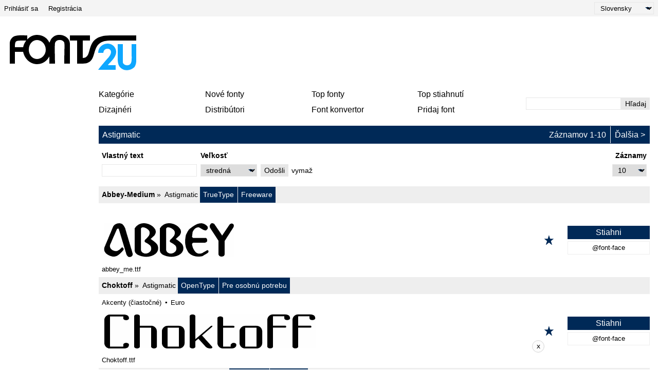

--- FILE ---
content_type: text/html; charset=UTF-8
request_url: https://sk.fonts2u.com/font-vendors/astigmatic.html
body_size: 5583
content:
<!doctype html>
<html lang="sk">
<head>
    <title>Astigmatic | Fonts2u.com</title>
    <meta charset="utf-8">
    <meta name="viewport" content="width=device-width">
    <link rel="dns-prefetch" href="https://s.fonts2u.com">
    <link rel="dns-prefetch" href="https://i.fonts2u.com">
    <link rel="preconnect" href="https://s.fonts2u.com">
    <link rel="preconnect" href="https://i.fonts2u.com">
    <link rel="dns-prefetch" href="//pagead2.googlesyndication.com">

    <link href="https://s.fonts2u.com/css/style.min.css?151025" rel="preload" as="style">
    <link rel="shortcut icon" href="https://s.fonts2u.com/i/favicon.svg" type="image/svg+xml">
    <link rel="search" type="application/opensearchdescription+xml" href="/opensearch.xml" title="Fonts2u Search">
    <link rel="alternate" type="application/rss+xml" title="RSS 2.0" href="http://feeds.feedburner.com/fonts2u">
    <meta name="description" content="Fonts2u ponúka široký výber voľne stiahnuteľných fontov. Stiahni fonty pre Windows a Macintosh." />    <meta property="og:locale" content="sk_SK" />
    <meta property="og:type" content="website" />
    <meta property="og:title" content="Astigmatic | Fonts2u.com" />
    <meta property="og:url" content="https://sk.fonts2u.com/font-vendors/astigmatic.html" />
    <meta property="og:site_name" content="Fonts2u" />
    <meta property="og:image" content="https://s.fonts2u.com/i/f2u-social.jpg" />
    <meta property="og:image:secure_url" content="https://s.fonts2u.com/i/f2u-social.jpg" />
    <meta name="twitter:title" content="Astigmatic | Fonts2u.com" />
    <meta name="twitter:site" content="@fonts2u_com" />
    <meta name="twitter:image" content="https://s.fonts2u.com/i/f2u-social.jpg" />
            
        <script defer src="https://s.fonts2u.com/js/20251015o.min.js" type="text/javascript"></script><script async src="https://s.fonts2u.com/js/ads.min.js" type="text/javascript"></script>

        <link rel="stylesheet" href="https://s.fonts2u.com/css/style.min.css?15102025" />
</head>

<body>
    <header>

        <div id="upper_menu" class="upper_menu">
            <div id="login_header"><a href="/login.html">Prihlásiť sa</a>
<a href="/register.html">Registrácia</a>
</div>
            <div id="lang"><select class="language" aria-label="Language">
	<option value="">English</option><option value="de">Deutsch</option><option value="fr">Français</option><option value="es">Español</option><option value="pt">Português</option><option value="it">Italiano</option><option value="pl">Polski</option><option value="cs">Česky</option><option value="sk" selected="selected">Slovensky</option><option value="ru">Pусский</option><option value="ua">Українська</option><option value="ja">日本語</option><option value="zh">中文</option><option value="ar">العربية</option></select>
</div>
        </div>

        <div class="logo_section">

            <a href="/" id="logo" class="f2u" aria-label="Späť na hlavnú stránku">
                <svg width="250" height="70">
                    <use xlink:href="#icon-logo"></use>
                </svg>
            </a>

            <div id="banner_up" class="banner_up">
                <style>
.banner_top, .btf{display:block;max-width:728px;width:100%;height:100%;max-height:100px}
@media(max-width:1024px) {.banner_top, .btf{display:none}}
</style>
<div class="lazyhtml banner_top" data-lazyhtml>
  <script type="text/lazyhtml">
  <!--
<ins class="adsbygoogle btf"
     data-ad-client="ca-pub-1022153874214545"
     data-ad-slot="2738226822"
     data-full-width-responsive="true">
</ins>
<script type="text/javascript">(adsbygoogle = window.adsbygoogle || []).push({});</script>
  -->
  </script>
</div>
            </div>

            <div id="mobile_bar" class="mobile_bar">

                <button id="search-opener" class="search-opener">
                        <span class="screen-reader-text">Otvoriť vyhľadávanie</span>
                        <svg id="button-search" class="icon-search" width="25px" height="25px">
                            <use xlink:href="#icon-search"></use>
                        </svg>
                        <svg id="button-search-close" class="icon-close" width="25px" height="25px">
                            <use xlink:href="#icon-close"></use>
                        </svg>
                    </button>

                    <button id="nav-opener" class="nav-opener">
                        <span class="screen-reader-text">Otvoriť navigáciu</span>
                        <svg id="button-burger" class="icon-burger" width="25px" height="25px">
                            <use xlink:href="#icon-burger"></use>
                        </svg>
                        <svg id="button-burger-close" class="icon-close" width="25px" height="25px">
                            <use xlink:href="#icon-close"></use>
                        </svg>
                    </button>

            </div>

        </div>

    </header>

    <div id="container" class="container">
        <div id="banner_left" class="banner_left">
                	<style>
.banner_lft{display:block;max-width:160px;width:100%;height:100%}
@media(max-width:1024px){.banner_lft{display:none}}
</style>

<div class="lazyhtml banner_lft" data-lazyhtml>
  <script type="text/lazyhtml">
  <!--
<ins class="adsbygoogle banner_lft"
     data-ad-client="ca-pub-1022153874214545"
     data-ad-slot="3712914066"
     data-ad-format="auto"
     data-full-width-responsive="true"></ins>
<script type="text/javascript">(adsbygoogle = window.adsbygoogle || []).push({});</script>
  -->
  </script>
</div>
        </div>
        <style>
#sticky_bottom {
  display:none
}
.sbc {
  background: #fcfcfc;
  border: 1px solid lightgray;
  border-radius: 1.5rem;
  width: 1.5rem;
  height: 1.5rem;
  padding-bottom: 0.2rem;
  cursor: pointer;
  margin-left: 1rem;
}
.sbb {
  width:728px;
  height:90px;
  display:block;
  margin-left:70px;
}
@media(min-width:640px){
  #sticky_bottom{display:block}
  .sticky_bottom{
  display:flex;
  position: fixed;
  bottom: 0;
  left: 0;
  width: 100%;
  height:90px;
  justify-content: center;
  align-items: center;
  z-index:100;
  }
}
</style>

<div class="lazyhtml" id="sticky_bottom" data-lazyhtml>
  <script type="text/lazyhtml">
  <!--
<div class="sticky_bottom">
<ins class="adsbygoogle sbb"
     data-ad-client="ca-pub-1022153874214545"
     data-ad-slot="1029296006"></ins>
<div><button class="sbc" onclick="document.getElementById('sticky_bottom').remove()">x</button></div>
</div>
<script type="text/javascript">(adsbygoogle = window.adsbygoogle || []).push({});</script>
  -->
  </script>
</div>
        <div id="main_container" class="main_container">

            <nav>

                <div id="main_menu_container">

                    <ul id="main_menu">
                        <li><a href="/category.html" id="mc">Kategórie</a></li>
                        <li><a href="/new-fonts.html">Nové fonty</a></li>
                        <li><a href="/top-rated-fonts.html">Top fonty</a></li>
                        <li><a href="/top-downloads.html">Top stiahnutí</a></li>
                        <li><a href="/font-designers.html">Dizajnéri</a></li>
                        <li><a href="/font-vendors.html">Distribútori</a></li>
                        <li><a href="/font-converter.html">Font konvertor</a></li>
                        <li><a href="/submit_font.html">Pridaj font</a></li>
                                                    <li class="cell"><a href="/login.html">Prihlásiť sa</a></li>
                            <li class="cell"><a href="/register.html">Registrácia</a></li>
                                            </ul>

                    <div id="search" class="search" role="search">
                        <form class="search_form" role="search" method="get" action="/search.html">
                            <input id="search-input" name="q" type="search" value="" autocomplete="off" aria-label="Zadajte text, ktorý chcete vyhľadať" /><button type="submit" />Hľadaj</button>
                        </form>
                    </div>

                </div>

                <div id="category_menu" hidden><span id="category_back" class="category_back">Späť</span><a href="/category.html?id=2" class="cat_main" data-category="2">Základné</a><a href="/category.html?id=15" data-category="2">Bez pätky</a><a href="/category.html?id=16" data-category="2">Pätkové</a><a href="/category.html?id=18" data-category="2">Pevná šírka</a><a href="/category.html?id=19" data-category="2">Rôzne</a><a href="/category.html?id=13" class="cat_main" data-category="13">Písané</a><a href="/category.html?id=51" data-category="13">Kaligrafické</a><a href="/category.html?id=53" data-category="13">Ručne písané</a><a href="/category.html?id=52" data-category="13">Školské</a><a href="/category.html?id=54" data-category="13">Malované</a><a href="/category.html?id=56" data-category="13">Graffiti</a><a href="/category.html?id=55" data-category="13">Rozbité</a><a href="/category.html?id=5" class="cat_main" data-category="5">Efektné</a><a href="/category.html?id=36" data-category="5">Komické</a><a href="/category.html?id=35" data-category="5">Kreslené</a><a href="/category.html?id=73" data-category="5">Moderné</a><a href="/category.html?id=59" data-category="5">Futuristické</a><a href="/category.html?id=58" data-category="5">Technické</a><a href="/category.html?id=63" data-category="5">Digitálne</a><a href="/category.html?id=65" data-category="5">3D</a><a href="/category.html?id=67" data-category="5">Retro</a><a href="/category.html?id=38" data-category="5">Stará škola</a><a href="/category.html?id=41" data-category="5">Erodované</a><a href="/category.html?id=42" data-category="5">Deformované</a><a href="/category.html?id=40" data-category="5">Divoký západ</a><a href="/category.html?id=80" data-category="5">Armádne</a><a href="/category.html?id=62" data-category="5">Filmové</a><a href="/category.html?id=37" data-category="5">Bombastické</a><a href="/category.html?id=39" data-category="5">Vlnité</a><a href="/category.html?id=66" data-category="5">Dekoratívne</a><a href="/category.html?id=64" data-category="5">Konturové</a><a href="/category.html?id=74" data-category="5">Strašidelné</a><a href="/category.html?id=57" data-category="5">Rôzne</a><a href="/category.html?id=6" class="cat_main" data-category="6">Gotické</a><a href="/category.html?id=43" data-category="6">Stredoveké</a><a href="/category.html?id=45" data-category="6">Keltské</a><a href="/category.html?id=46" data-category="6">Iniciály</a><a href="/category.html?id=44" data-category="6">Moderné</a><a href="/category.html?id=72" data-category="6">Rôzne</a><a href="/category.html?id=4" class="cat_main" data-category="4">Zahraničné</a><a href="/category.html?id=30" data-category="4">Arabské</a><a href="/category.html?id=85" data-category="4">Hebrejské</a><a href="/category.html?id=33" data-category="4">Grécke</a><a href="/category.html?id=88" data-category="4">Cyrilické</a><a href="/category.html?id=34" data-category="4">Ruské</a><a href="/category.html?id=90" data-category="4">Stredná Európa</a><a href="/category.html?id=32" data-category="4">Rímske</a><a href="/category.html?id=92" data-category="4">Unicode</a><a href="/category.html?id=29" data-category="4">Čínske</a><a href="/category.html?id=76" data-category="4">Japonské</a><a href="/category.html?id=95" data-category="4">Kórejské</a><a href="/category.html?id=94" data-category="4">Mongolské</a><a href="/category.html?id=86" data-category="4">Thajské</a><a href="/category.html?id=98" data-category="4">Laoské</a><a href="/category.html?id=82" data-category="4">Barmské</a><a href="/category.html?id=96" data-category="4">Vietnamské</a><a href="/category.html?id=87" data-category="4">Tibetské</a><a href="/category.html?id=99" data-category="4">Gruzínske</a><a href="/category.html?id=91" data-category="4">Etiópske</a><a href="/category.html?id=97" data-category="4">Kanadská sylabika</a><a href="/category.html?id=93" data-category="4">Bengálske</a><a href="/category.html?id=31" data-category="4">Mexické</a><a href="/category.html?id=100" data-category="4">Rôzne</a><a href="/category.html?id=12" class="cat_main" data-category="12">Sviatočné</a><a href="/category.html?id=47" data-category="12">Valentínske</a><a href="/category.html?id=50" data-category="12">Vianočné</a><a href="/category.html?id=49" data-category="12">Halloweenske</a><a href="/category.html?id=48" data-category="12">Velkonočné</a><a href="/category.html?id=14" class="cat_main" data-category="14">Bitmapové</a><a href="/category.html?id=61" data-category="14">Zrnité</a><a href="/category.html?id=3" class="cat_main" data-category="3">Obrázkové</a><a href="/category.html?id=23" data-category="3">Staroveké</a><a href="/category.html?id=24" data-category="3">Runové</a><a href="/category.html?id=25" data-category="3">Ezoterické</a><a href="/category.html?id=81" data-category="3">Umelecké</a><a href="/category.html?id=83" data-category="3">Kreslené</a><a href="/category.html?id=28" data-category="3">Herné</a><a href="/category.html?id=26" data-category="3">Fantastické</a><a href="/category.html?id=20" data-category="3">Mimozemské</a><a href="/category.html?id=27" data-category="3">Hororové</a><a href="/category.html?id=21" data-category="3">Zvieracie</a><a href="/category.html?id=77" data-category="3">Prírodné</a><a href="/category.html?id=69" data-category="3">Ľudské</a><a href="/category.html?id=68" data-category="3">Športové</a><a href="/category.html?id=75" data-category="3">Armádne</a><a href="/category.html?id=70" data-category="3">Čiarový kód</a><a href="/category.html?id=79" data-category="3">Znaky</a><a href="/category.html?id=84" data-category="3">Slepecké</a><a href="/category.html?id=22" data-category="3">Ázijské</a><a href="/category.html?id=78" data-category="3">Jedlo</a><a href="/category.html?id=71" data-category="3">Rôzne</a></div>

            </nav>

            <main role="main">
	<div id="title_bar" class="title_bar"><h1>Astigmatic</h1><ul class="pager"><li>Záznamov 1-10</li><li></li><li><a href="astigmatic.html?pg=2" class="next">Ďalšia</a></li></ul></div>
		<form action="/font-vendors/astigmatic.html" method="GET" name="customform" id="pform">
		<div id="custom" class="custom grow-right">
		<div class="col">
			<label for="ct">Vlastný text</label>
			<input type="text" name="ptext" id="ct" value="" />
		</div>
		<div class="col size">
			<label for="size">Veľkosť</label>
			<select name="size" id="size">
				<option value="1" >mini</option>
				<option value="2" >malá</option>
				<option value="" selected="selected">stredná</option>
				<option value="3" >veľká</option>
				<option value="4" >extrémna</option>
			</select>
		</div>
		<div class="col">
			<button type="submit">Odošli</button>
		</div>
		<div class="col">
			<a href="https://sk.fonts2u.com/font-vendors/astigmatic.html">vymaž</a>
		</div>
		<div class="col grow">
			<label for="rpp">Záznamy</label>
			<div>
				<select name="rpp" id="rpp">
					<option value="10" selected="selected">10</option>
					<option value="20" >20</option>
					<option value="30" >30</option>
				</select>
			</div>
		</div>
	</div>
	</form>

        <script>
var mF = document.getElementById('pform');
var rpp = document.getElementById('rpp');

rpp.addEventListener('change', function () {
    var pg = document.getElementById('pg');
    if(pg){
        mF.removeChild(pg);
    }
});

mF.addEventListener('submit', function (event) {
    var pg = document.getElementById('pg');
    var ct = document.getElementById('ct');
    var size = document.getElementById('size');

    if(pg === null && ct.value === '' && size.value === '' && rpp.value === '10') {
        mF.method = 'POST';
    }
});
        </script>
	
	   

	<div class="font_wrapper">
        <div class="font_header">
                <a href="/abbey-medium.font">Abbey-Medium</a>
                <span class="font_author">
                        <a href="/font-vendors/astigmatic.html">Astigmatic</a>                </span>
                <span class="font_spec">
                        <span>TrueType</span><span>Freeware</span>                </span>
        </div>
	<div class="font_body">
                                <a href="/abbey-medium.font" aria-label="Abbey-Medium" style="background-image:url(https://i.fonts2u.com/ab/abbey-medium.png)" class="font_body_image m"></a>
                                                                <div class="filename">
                        abbey_me.ttf                </div>
                		<div class="buttons">
			                                <button title="Pridať k obľúbeným" aria-label="Pridať k obľúbeným" data-id="159" data-type="1">
                                        <svg width="20" height="20">
                                                <use xlink:href="#icon-star"></use>
                                        </svg>
                                </button>
			                                                                      
			<div class="button_group">
				<a href="/download/abbey-medium.font" class="font">Stiahni</a>
									<a href="/download/abbey-medium.font-face" class="fontface">@font-face</a>
								 
			</div>
		</div>
	</div>
</div>
<div class="font_wrapper">
        <div class="font_header">
                <a href="/choktoff.font">Choktoff</a>
                <span class="font_author">
                        <a href="/font-vendors/astigmatic.html">Astigmatic</a>                </span>
                <span class="font_spec">
                        <span>OpenType</span><span>Pre osobnú potrebu</span>                </span>
        </div>
	<div class="font_body">
                                <a href="/choktoff.font" aria-label="Choktoff" style="background-image:url(https://i.fonts2u.com/ch/choktoff.png)" class="font_body_image m"></a>
                                                <ul class="opts">
                        <li>Akcenty (čiastočné)</li><li>Euro</li>                </ul>
                                                <div class="filename">
                        Choktoff.ttf                </div>
                		<div class="buttons">
			                                <button title="Pridať k obľúbeným" aria-label="Pridať k obľúbeným" data-id="173" data-type="1">
                                        <svg width="20" height="20">
                                                <use xlink:href="#icon-star"></use>
                                        </svg>
                                </button>
			                                                                      
			<div class="button_group">
				<a href="/download/choktoff.font" class="font">Stiahni</a>
									<a href="/download/choktoff.font-face" class="fontface">@font-face</a>
								 
			</div>
		</div>
	</div>
</div>
<div class="font_wrapper">
        <div class="font_header">
                <a href="/officer-x.font">Officer X</a>
                <span class="font_author">
                        <a href="/font-vendors/astigmatic.html">Astigmatic</a><a href="http://members.home.com/apostrophe/" rel="nofollow noreferrer" target="_blank">Web stránka</a>
                </span>
                <span class="font_spec">
                        <span>OpenType</span><span>Freeware</span>                </span>
        </div>
	<div class="font_body">
                                <a href="/officer-x.font" aria-label="Officer X" style="background-image:url(https://i.fonts2u.com/of/officer-x.png)" class="font_body_image m"></a>
                                                                <div class="filename">
                        Officer X.otf                </div>
                		<div class="buttons">
			                                <button title="Pridať k obľúbeným" aria-label="Pridať k obľúbeným" data-id="197" data-type="1">
                                        <svg width="20" height="20">
                                                <use xlink:href="#icon-star"></use>
                                        </svg>
                                </button>
			                                                                      
			<div class="button_group">
				<a href="/download/officer-x.font" class="font">Stiahni</a>
									<a href="/download/officer-x.font-face" class="fontface">@font-face</a>
													<button value="contact@reticula.fr|||Kind donation from visitor @ fonts2u.com" class="donate">Podpor autora</button>
				 
			</div>
		</div>
	</div>
</div>
<div class="font_wrapper">
        <div class="font_header">
                <a href="/4mini.font">4Mini</a>
                <span class="font_author">
                        <a href="/font-vendors/astigmatic.html">Astigmatic</a><a href="/font-designers/bartek-nowak.html">Bartek Nowak</a><a href="http://www.barmee.com" rel="nofollow noreferrer" target="_blank">Web stránka</a>
                </span>
                <span class="font_spec">
                        <span>TrueType</span><span>Freeware</span>                </span>
        </div>
	<div class="font_body">
                                <a href="/4mini.font" aria-label="4Mini" style="background-image:url(https://i.fonts2u.com/4m/4mini.png)" class="font_body_image m"></a>
                                                                <div class="filename">
                        4mini.ttf                </div>
                		<div class="buttons">
			                                <button title="Pridať k obľúbeným" aria-label="Pridať k obľúbeným" data-id="209" data-type="1">
                                        <svg width="20" height="20">
                                                <use xlink:href="#icon-star"></use>
                                        </svg>
                                </button>
			                                                                      
			<div class="button_group">
				<a href="/download/4mini.font" class="font">Stiahni</a>
									<a href="/download/4mini.font-face" class="fontface">@font-face</a>
													<button value="contact@reticula.fr|||Kind donation from visitor @ fonts2u.com" class="donate">Podpor autora</button>
				 
			</div>
		</div>
	</div>
</div>
<div class="font_wrapper">
        <div class="font_header">
                <a href="/cropbats-aoe.font">CropBats AOE</a>
                <span class="font_author">
                        <a href="/font-vendors/astigmatic.html">Astigmatic</a><a href="/font-designers/brian-j-bonislawsky.html">Brian J. Bonislawsky</a><a href="http://www.astigmatic.com/" rel="nofollow noreferrer" target="_blank">Web stránka</a>
                </span>
                <span class="font_spec">
                        <span>TrueType</span><span>Freeware</span>                </span>
        </div>
	<div class="font_body">
                                <a href="/cropbats-aoe.font" aria-label="CropBats AOE" style="background-image:url(https://i.fonts2u.com/cr/cropbats-aoe.png)" class="font_body_image m"></a>
                                                                <div class="filename">
                        CropBatAOE.ttf                </div>
                		<div class="buttons">
			                                <button title="Pridať k obľúbeným" aria-label="Pridať k obľúbeným" data-id="2810" data-type="1">
                                        <svg width="20" height="20">
                                                <use xlink:href="#icon-star"></use>
                                        </svg>
                                </button>
			                                                                      
			<div class="button_group">
				<a href="/download/cropbats-aoe.font" class="font">Stiahni</a>
									<a href="/download/cropbats-aoe.font-face" class="fontface">@font-face</a>
													<button value="contact@reticula.fr|||Kind donation from visitor @ fonts2u.com" class="donate">Podpor autora</button>
				 
			</div>
		</div>
	</div>
</div>
<div class="font_wrapper">
        <div class="font_header">
                <a href="/skullbearer-aoe.font">SkullBearer AOE</a>
                <span class="font_author">
                        <a href="/font-vendors/astigmatic.html">Astigmatic</a><a href="/font-designers/brian-j-bonislawsky.html">Brian J. Bonislawsky</a><a href="http://www.astigmatic.com/" rel="nofollow noreferrer" target="_blank">Web stránka</a>
                </span>
                <span class="font_spec">
                        <span>TrueType</span><span>Freeware</span>                </span>
        </div>
	<div class="font_body">
                                <a href="/skullbearer-aoe.font" aria-label="SkullBearer AOE" style="background-image:url(https://i.fonts2u.com/sk/skullbearer-aoe.png)" class="font_body_image m"></a>
                                                                <div class="filename">
                        SkullBeaAOE.ttf                </div>
                		<div class="buttons">
			                                <button title="Pridať k obľúbeným" aria-label="Pridať k obľúbeným" data-id="15048" data-type="1">
                                        <svg width="20" height="20">
                                                <use xlink:href="#icon-star"></use>
                                        </svg>
                                </button>
			                                                                      
			<div class="button_group">
				<a href="/download/skullbearer-aoe.font" class="font">Stiahni</a>
									<a href="/download/skullbearer-aoe.font-face" class="fontface">@font-face</a>
													<button value="contact@reticula.fr|||Kind donation from visitor @ fonts2u.com" class="donate">Podpor autora</button>
				 
			</div>
		</div>
	</div>
</div>
<div class="font_wrapper">
        <div class="font_header">
                <a href="/y2k-popmuzik-aoe.font">Y2K PopMuzik AOE</a>
                <span class="font_author">
                        <a href="/font-vendors/astigmatic.html">Astigmatic</a><a href="/font-designers/brian-j-bonislawsky.html">Brian J. Bonislawsky</a><a href="http://www.astigmatic.com/" rel="nofollow noreferrer" target="_blank">Web stránka</a>
                </span>
                <span class="font_spec">
                        <span>TrueType</span><span>Freeware</span>                </span>
        </div>
	<div class="font_body">
                                <a href="/y2k-popmuzik-aoe.font" aria-label="Y2K PopMuzik AOE" style="background-image:url(https://i.fonts2u.com/y2/y2k-popmuzik-aoe.png)" class="font_body_image m"></a>
                                                <ul class="opts">
                        <li>Akcenty (čiastočné)</li><li>Euro</li>                </ul>
                                                <div class="filename">
                        Y2KPopMuzAOE.ttf                </div>
                		<div class="buttons">
			                                <button title="Pridať k obľúbeným" aria-label="Pridať k obľúbeným" data-id="15086" data-type="1">
                                        <svg width="20" height="20">
                                                <use xlink:href="#icon-star"></use>
                                        </svg>
                                </button>
			                                                                      
			<div class="button_group">
				<a href="/download/y2k-popmuzik-aoe.font" class="font">Stiahni</a>
									<a href="/download/y2k-popmuzik-aoe.font-face" class="fontface">@font-face</a>
													<button value="contact@reticula.fr|||Kind donation from visitor @ fonts2u.com" class="donate">Podpor autora</button>
				 
			</div>
		</div>
	</div>
</div>
<div class="font_wrapper">
        <div class="font_header">
                <a href="/y2k-popmuzik-outline-aoe.font">Y2K PopMuzik Outline AOE</a>
                <span class="font_author">
                        <a href="/font-vendors/astigmatic.html">Astigmatic</a><a href="/font-designers/brian-j-bonislawsky.html">Brian J. Bonislawsky</a><a href="http://www.astigmatic.com/" rel="nofollow noreferrer" target="_blank">Web stránka</a>
                </span>
                <span class="font_spec">
                        <span>TrueType</span><span>Freeware</span>                </span>
        </div>
	<div class="font_body">
                                <a href="/y2k-popmuzik-outline-aoe.font" aria-label="Y2K PopMuzik Outline AOE" style="background-image:url(https://i.fonts2u.com/y2/y2k-popmuzik-outline-aoe.png)" class="font_body_image m"></a>
                                                <ul class="opts">
                        <li>Akcenty (čiastočné)</li><li>Euro</li>                </ul>
                                                <div class="filename">
                        Y2KPopMuzOutAOE.ttf                </div>
                		<div class="buttons">
			                                <button title="Pridať k obľúbeným" aria-label="Pridať k obľúbeným" data-id="15808" data-type="1">
                                        <svg width="20" height="20">
                                                <use xlink:href="#icon-star"></use>
                                        </svg>
                                </button>
			                                                                      
			<div class="button_group">
				<a href="/download/y2k-popmuzik-outline-aoe.font" class="font">Stiahni</a>
									<a href="/download/y2k-popmuzik-outline-aoe.font-face" class="fontface">@font-face</a>
													<button value="contact@reticula.fr|||Kind donation from visitor @ fonts2u.com" class="donate">Podpor autora</button>
				 
			</div>
		</div>
	</div>
</div>
<div class="font_wrapper">
        <div class="font_header">
                <a href="/big-ruckus-aoe.font">Big Ruckus AOE</a>
                <span class="font_author">
                        <a href="/font-vendors/astigmatic.html">Astigmatic</a><a href="/font-designers/brian-j-bonislawsky.html">Brian J. Bonislawsky</a><a href="http://www.astigmatic.com/" rel="nofollow noreferrer" target="_blank">Web stránka</a>
                </span>
                <span class="font_spec">
                        <span>TrueType</span><span>Pre osobnú potrebu</span>                </span>
        </div>
	<div class="font_body">
                                <a href="/big-ruckus-aoe.font" aria-label="Big Ruckus AOE" style="background-image:url(https://i.fonts2u.com/bi/big-ruckus-aoe.png)" class="font_body_image m"></a>
                                                <ul class="opts">
                        <li>Akcenty (čiastočné)</li><li>Euro</li>                </ul>
                                                <div class="filename">
                        BigRucAOE.ttf                </div>
                		<div class="buttons">
			                                <button title="Pridať k obľúbeným" aria-label="Pridať k obľúbeným" data-id="30166" data-type="1">
                                        <svg width="20" height="20">
                                                <use xlink:href="#icon-star"></use>
                                        </svg>
                                </button>
			                                                                      
			<div class="button_group">
				<a href="/download/big-ruckus-aoe.font" class="font">Stiahni</a>
									<a href="/download/big-ruckus-aoe.font-face" class="fontface">@font-face</a>
								 
			</div>
		</div>
	</div>
</div>
<div class="font_wrapper">
        <div class="font_header">
                <a href="/special-elite.font">Special Elite</a>
                <span class="font_author">
                        <a href="/font-vendors/astigmatic.html">Astigmatic</a><a href="http://www.astigmatic.com/" rel="nofollow noreferrer" target="_blank">Web stránka</a>
                </span>
                <span class="font_spec">
                        <span>TrueType</span><span>Freeware</span>                </span>
        </div>
	<div class="font_body">
                                <a href="/special-elite.font" aria-label="Special Elite" style="background-image:url(https://i.fonts2u.com/sp/special-elite.png)" class="font_body_image m"></a>
                                                <ul class="opts">
                        <li>Akcenty (čiastočné)</li><li>Akcenty (plné)</li><li>Euro</li>                </ul>
                                                <div class="filename">
                        SpecialElite.ttf                </div>
                		<div class="buttons">
			                                <button title="Pridať k obľúbeným" aria-label="Pridať k obľúbeným" data-id="48245" data-type="1">
                                        <svg width="20" height="20">
                                                <use xlink:href="#icon-star"></use>
                                        </svg>
                                </button>
			                                                                      
			<div class="button_group">
				<a href="/download/special-elite.font" class="font">Stiahni</a>
									<a href="/download/special-elite.font-face" class="fontface">@font-face</a>
								 
			</div>
		</div>
	</div>
</div>

        <nav class="navdown"><div></div><a href="astigmatic.html?pg=2">Ďalšia</a></nav>
        </div>

    </div>

    <footer>

	
        <nav class="nav_other border_top border_bottom">
            <div class="social">
                <a href="/feed.xml" target="_blank">RSS zdroj</a>
                <a href="//www.twitter.com/fonts2u_com" rel="external nofollow noreferrer" target="_blank">Sledujte nás na Twitteri</a>
                <a href="//www.facebook.com/fonts2u" rel="external nofollow noreferrer" target="_blank">Sledujte nás na Facebooku</a>
            </div>

            <div class="nav_other_right">
                <a href="/faq.html">Otázky a odpovede</a>
                <a href="/privacy.html">Ochrana osobných údajov</a>
                <a href="/contact.html">Kontakt</a>
            </div>

        </nav>

        <div class="copyright">Copyright &copy; 2008 - 2026 Fonts2u.com, všetky práva vyhradené.</div>

    </footer>

    <svg style="display: none;">
        <defs>
            <symbol id="icon-logo" viewBox="0 0 250 70" class="f2u_black"><title>icon-logo</title><path d="M37 10l0 -8c-7,0 -16,-1 -23,1 -6,1 -11,8 -11,14l0 40c2,0 8,0 10,0l0 -23 16 0c3,14 14,24 27,24 11,0 19,-6 24,-15l0 14 11 0c0,-4 -1,-35 0,-40 2,-8 15,-8 18,-1 1,4 0,15 0,41 2,0 9,0 11,0l0 -38c0,-7 -4,-13 -11,-16 -4,-2 -7,-2 -11,-2 -6,0 -12,4 -15,9 -2,4 -2,5 -3,6l0 0c-4,-9 -13,-15 -24,-15 -7,0 -14,3 -19,9zm-8 15l-16 0c0,-4 0,-9 2,-11 2,-2 7,-2 19,-2l1 0c-3,4 -5,8 -6,13zm27 -14c9,0 17,8 17,19 0,10 -8,18 -17,18 -9,0 -16,-8 -16,-18 0,-11 7,-19 16,-19z" /><path class="f2u_blue" d="M240 19l0 14c0,13 1,20 -2,24 -3,5 -13,4 -15,-2 0,-1 0,-3 0,-4l0 -32 -10 0c0,9 0,19 0,28 0,11 2,18 12,22 7,2 16,0 21,-6 1,-2 3,-5 3,-12l0 -32 -9 0z"/><path class="f2u_blue" d="M175 36c3,0 6,0 10,0 1,-14 25,-9 10,9 -3,3 -19,22 -20,24l34 0 0 -9c-5,0 -10,0 -15,0 1,-4 24,-19 13,-35 -9,-13 -32,-7 -32,11z" /><path d="M120 12l14 0 0 45 11 0c35,0 9,-44 52,-45l52 0 0 -10 -51 0c-53,0 -30,44 -53,44l0 -34 14 0 0 -10 -39 0 0 10z"/></symbol>
            <symbol id="icon-search" viewBox="0 0 100 100"><title>icon-search</title><path d="M80.65 66.78a33.55 33.55 0 0 1-47.44-47.44 33.55 33.55 0 1 1 47.44 47.44zm6.73-54.16a43.06 43.06 0 0 0-65.32 55.71L2 88.39A6.8 6.8 0 0 0 11.61 98l20.06-20.06a43.06 43.06 0 0 0 55.71-65.32z"/></symbol>
            <symbol id="icon-burger" viewBox="0 0 24 24"><rect y="2" width="24" height="2" rx="1"/><rect y="20" width="24" height="2" rx="1"/><rect y="8" width="24" height="2" rx="1"/><rect y="14" width="24" height="2" rx="1"/></symbol>
            <symbol id="icon-close" viewBox="0 0 95.08 95.09"><path d="M58.31 47.47l34.58-34.58a7.63 7.63 0 0 0 0-10.69 7.63 7.63 0 0 0-10.69 0L47.62 36.78 13 2.19a7.63 7.63 0 0 0-10.69 0 7.63 7.63 0 0 0 0 10.69l34.6 34.6L2.33 82.07a7.29 7.29 0 0 0 0 10.69 7.63 7.63 0 0 0 10.69 0l34.6-34.6 34.6 34.6a7.27 7.27 0 0 0 10.68 0 7.63 7.63 0 0 0 0-10.69z"/></symbol>
            <symbol id="icon-star" viewBox="0 0 20 21"><polygon points="9.9, 1.1, 3.3, 21.78, 19.8, 8.58, 0, 8.58, 16.5, 21.78" /></symbol>
        </defs>
    </svg>

</body>
</html>


--- FILE ---
content_type: text/html; charset=utf-8
request_url: https://www.google.com/recaptcha/api2/aframe
body_size: 268
content:
<!DOCTYPE HTML><html><head><meta http-equiv="content-type" content="text/html; charset=UTF-8"></head><body><script nonce="3Chx83HV4UEOgc_dHQMOBA">/** Anti-fraud and anti-abuse applications only. See google.com/recaptcha */ try{var clients={'sodar':'https://pagead2.googlesyndication.com/pagead/sodar?'};window.addEventListener("message",function(a){try{if(a.source===window.parent){var b=JSON.parse(a.data);var c=clients[b['id']];if(c){var d=document.createElement('img');d.src=c+b['params']+'&rc='+(localStorage.getItem("rc::a")?sessionStorage.getItem("rc::b"):"");window.document.body.appendChild(d);sessionStorage.setItem("rc::e",parseInt(sessionStorage.getItem("rc::e")||0)+1);localStorage.setItem("rc::h",'1768783390161');}}}catch(b){}});window.parent.postMessage("_grecaptcha_ready", "*");}catch(b){}</script></body></html>